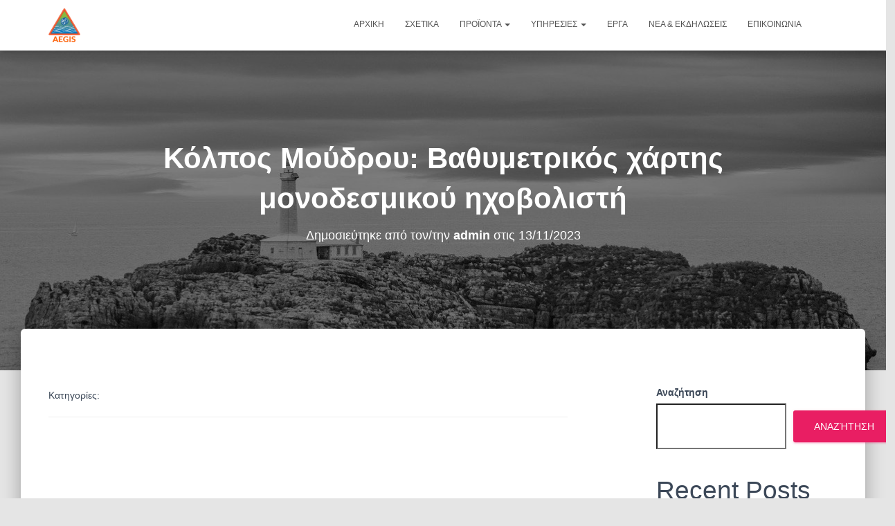

--- FILE ---
content_type: text/html; charset=UTF-8
request_url: https://aegis.aegean.gr/el/blog/dynamic_srv_part/%CE%BC%CE%BF%CF%8D%CE%B4%CF%81%CE%BF%CF%82-%CE%B2%CE%B1%CE%B8%CF%85%CE%BC%CE%B5%CF%84%CF%81%CE%B9%CE%BA%CF%8C%CF%82-%CF%87%CE%AC%CF%81%CF%84%CE%B7%CF%82-%CE%BC%CE%BF%CE%BD%CE%BF%CE%B4%CE%B5%CF%83/
body_size: 9858
content:
<!DOCTYPE html>
<html lang="en">

<head>
	<meta charset='UTF-8'>
	<meta name="viewport" content="width=device-width, initial-scale=1">
	<link rel="profile" href="http://gmpg.org/xfn/11">
		            <meta property="og:type" content="article"/>
            <meta property="og:site_name" content="aegis"/>
            <meta property="og:title" content="Κόλπος Μούδρου: Βαθυμετρικός χάρτης μονοδεσμικού ηχοβολιστή"/>
            <meta property="og:url" content="https://aegis.aegean.gr/el/blog/dynamic_srv_part/%ce%bc%ce%bf%cf%8d%ce%b4%cf%81%ce%bf%cf%82-%ce%b2%ce%b1%ce%b8%cf%85%ce%bc%ce%b5%cf%84%cf%81%ce%b9%ce%ba%cf%8c%cf%82-%cf%87%ce%ac%cf%81%cf%84%ce%b7%cf%82-%ce%bc%ce%bf%ce%bd%ce%bf%ce%b4%ce%b5%cf%83/"/>
            <meta property="og:description" content="aegis site"/>
        
        <meta name='robots' content='index, follow, max-image-preview:large, max-snippet:-1, max-video-preview:-1' />

	<!-- This site is optimized with the Yoast SEO plugin v26.8 - https://yoast.com/product/yoast-seo-wordpress/ -->
	<title>Κόλπος Μούδρου: Βαθυμετρικός χάρτης μονοδεσμικού ηχοβολιστή - aegis</title>
	<link rel="canonical" href="https://aegis.aegean.gr/el/blog/dynamic_srv_part/μούδρος-βαθυμετρικός-χάρτης-μονοδεσ/" />
	<meta property="og:locale" content="el_GR" />
	<meta property="og:type" content="article" />
	<meta property="og:title" content="Κόλπος Μούδρου: Βαθυμετρικός χάρτης μονοδεσμικού ηχοβολιστή - aegis" />
	<meta property="og:url" content="https://aegis.aegean.gr/el/blog/dynamic_srv_part/μούδρος-βαθυμετρικός-χάρτης-μονοδεσ/" />
	<meta property="og:site_name" content="aegis" />
	<meta property="article:modified_time" content="2023-11-13T18:22:21+00:00" />
	<meta name="twitter:card" content="summary_large_image" />
	<script type="application/ld+json" class="yoast-schema-graph">{"@context":"https://schema.org","@graph":[{"@type":"WebPage","@id":"https://aegis.aegean.gr/blog/dynamic_srv_part/%ce%bc%ce%bf%cf%8d%ce%b4%cf%81%ce%bf%cf%82-%ce%b2%ce%b1%ce%b8%cf%85%ce%bc%ce%b5%cf%84%cf%81%ce%b9%ce%ba%cf%8c%cf%82-%cf%87%ce%ac%cf%81%cf%84%ce%b7%cf%82-%ce%bc%ce%bf%ce%bd%ce%bf%ce%b4%ce%b5%cf%83/","url":"https://aegis.aegean.gr/blog/dynamic_srv_part/%ce%bc%ce%bf%cf%8d%ce%b4%cf%81%ce%bf%cf%82-%ce%b2%ce%b1%ce%b8%cf%85%ce%bc%ce%b5%cf%84%cf%81%ce%b9%ce%ba%cf%8c%cf%82-%cf%87%ce%ac%cf%81%cf%84%ce%b7%cf%82-%ce%bc%ce%bf%ce%bd%ce%bf%ce%b4%ce%b5%cf%83/","name":"Κόλπος Μούδρου: Βαθυμετρικός χάρτης μονοδεσμικού ηχοβολιστή - aegis","isPartOf":{"@id":"https://aegis.aegean.gr/#website"},"datePublished":"2023-11-13T18:12:59+00:00","dateModified":"2023-11-13T18:22:21+00:00","breadcrumb":{"@id":"https://aegis.aegean.gr/blog/dynamic_srv_part/%ce%bc%ce%bf%cf%8d%ce%b4%cf%81%ce%bf%cf%82-%ce%b2%ce%b1%ce%b8%cf%85%ce%bc%ce%b5%cf%84%cf%81%ce%b9%ce%ba%cf%8c%cf%82-%cf%87%ce%ac%cf%81%cf%84%ce%b7%cf%82-%ce%bc%ce%bf%ce%bd%ce%bf%ce%b4%ce%b5%cf%83/#breadcrumb"},"inLanguage":"el","potentialAction":[{"@type":"ReadAction","target":["https://aegis.aegean.gr/blog/dynamic_srv_part/%ce%bc%ce%bf%cf%8d%ce%b4%cf%81%ce%bf%cf%82-%ce%b2%ce%b1%ce%b8%cf%85%ce%bc%ce%b5%cf%84%cf%81%ce%b9%ce%ba%cf%8c%cf%82-%cf%87%ce%ac%cf%81%cf%84%ce%b7%cf%82-%ce%bc%ce%bf%ce%bd%ce%bf%ce%b4%ce%b5%cf%83/"]}]},{"@type":"BreadcrumbList","@id":"https://aegis.aegean.gr/blog/dynamic_srv_part/%ce%bc%ce%bf%cf%8d%ce%b4%cf%81%ce%bf%cf%82-%ce%b2%ce%b1%ce%b8%cf%85%ce%bc%ce%b5%cf%84%cf%81%ce%b9%ce%ba%cf%8c%cf%82-%cf%87%ce%ac%cf%81%cf%84%ce%b7%cf%82-%ce%bc%ce%bf%ce%bd%ce%bf%ce%b4%ce%b5%cf%83/#breadcrumb","itemListElement":[{"@type":"ListItem","position":1,"name":"Home","item":"https://aegis.aegean.gr/"},{"@type":"ListItem","position":2,"name":"Κόλπος Μούδρου: Βαθυμετρικός χάρτης μονοδεσμικού ηχοβολιστή"}]},{"@type":"WebSite","@id":"https://aegis.aegean.gr/#website","url":"https://aegis.aegean.gr/","name":"aegis","description":"aegis site","publisher":{"@id":"https://aegis.aegean.gr/#organization"},"potentialAction":[{"@type":"SearchAction","target":{"@type":"EntryPoint","urlTemplate":"https://aegis.aegean.gr/?s={search_term_string}"},"query-input":{"@type":"PropertyValueSpecification","valueRequired":true,"valueName":"search_term_string"}}],"inLanguage":"el"},{"@type":"Organization","@id":"https://aegis.aegean.gr/#organization","name":"aegis","url":"https://aegis.aegean.gr/","logo":{"@type":"ImageObject","inLanguage":"el","@id":"https://aegis.aegean.gr/#/schema/logo/image/","url":"https://aegis.aegean.gr/wp-content/uploads/2023/11/logo_aegis_small.png","contentUrl":"https://aegis.aegean.gr/wp-content/uploads/2023/11/logo_aegis_small.png","width":228,"height":250,"caption":"aegis"},"image":{"@id":"https://aegis.aegean.gr/#/schema/logo/image/"}}]}</script>
	<!-- / Yoast SEO plugin. -->


<link rel='dns-prefetch' href='//www.googletagmanager.com' />
<link rel="alternate" type="application/rss+xml" title="Ροή RSS &raquo; aegis" href="https://aegis.aegean.gr/el/feed/" />
<link rel="alternate" type="application/rss+xml" title="Ροή Σχολίων &raquo; aegis" href="https://aegis.aegean.gr/el/comments/feed/" />
<link rel="alternate" title="oEmbed (JSON)" type="application/json+oembed" href="https://aegis.aegean.gr/el/wp-json/oembed/1.0/embed?url=https%3A%2F%2Faegis.aegean.gr%2Fel%2Fblog%2Fdynamic_srv_part%2F%25ce%25bc%25ce%25bf%25cf%258d%25ce%25b4%25cf%2581%25ce%25bf%25cf%2582-%25ce%25b2%25ce%25b1%25ce%25b8%25cf%2585%25ce%25bc%25ce%25b5%25cf%2584%25cf%2581%25ce%25b9%25ce%25ba%25cf%258c%25cf%2582-%25cf%2587%25ce%25ac%25cf%2581%25cf%2584%25ce%25b7%25cf%2582-%25ce%25bc%25ce%25bf%25ce%25bd%25ce%25bf%25ce%25b4%25ce%25b5%25cf%2583%2F" />
<link rel="alternate" title="oEmbed (XML)" type="text/xml+oembed" href="https://aegis.aegean.gr/el/wp-json/oembed/1.0/embed?url=https%3A%2F%2Faegis.aegean.gr%2Fel%2Fblog%2Fdynamic_srv_part%2F%25ce%25bc%25ce%25bf%25cf%258d%25ce%25b4%25cf%2581%25ce%25bf%25cf%2582-%25ce%25b2%25ce%25b1%25ce%25b8%25cf%2585%25ce%25bc%25ce%25b5%25cf%2584%25cf%2581%25ce%25b9%25ce%25ba%25cf%258c%25cf%2582-%25cf%2587%25ce%25ac%25cf%2581%25cf%2584%25ce%25b7%25cf%2582-%25ce%25bc%25ce%25bf%25ce%25bd%25ce%25bf%25ce%25b4%25ce%25b5%25cf%2583%2F&#038;format=xml" />
<style id='wp-img-auto-sizes-contain-inline-css' type='text/css'>
img:is([sizes=auto i],[sizes^="auto," i]){contain-intrinsic-size:3000px 1500px}
/*# sourceURL=wp-img-auto-sizes-contain-inline-css */
</style>
<link rel='stylesheet' id='bootstrap-css' href='https://aegis.aegean.gr/wp-content/themes/hestia-aegis/assets/bootstrap/css/bootstrap.min.css?ver=1.0.2' type='text/css' media='all' />
<link rel='stylesheet' id='hestia-font-sizes-css' href='https://aegis.aegean.gr/wp-content/themes/hestia-aegis/assets/css/font-sizes.min.css?ver=3.0.30' type='text/css' media='all' />
<style id='wp-emoji-styles-inline-css' type='text/css'>

	img.wp-smiley, img.emoji {
		display: inline !important;
		border: none !important;
		box-shadow: none !important;
		height: 1em !important;
		width: 1em !important;
		margin: 0 0.07em !important;
		vertical-align: -0.1em !important;
		background: none !important;
		padding: 0 !important;
	}
/*# sourceURL=wp-emoji-styles-inline-css */
</style>
<link rel='stylesheet' id='wp-block-library-css' href='https://aegis.aegean.gr/wp-includes/css/dist/block-library/style.min.css?ver=6.9' type='text/css' media='all' />
<style id='classic-theme-styles-inline-css' type='text/css'>
/*! This file is auto-generated */
.wp-block-button__link{color:#fff;background-color:#32373c;border-radius:9999px;box-shadow:none;text-decoration:none;padding:calc(.667em + 2px) calc(1.333em + 2px);font-size:1.125em}.wp-block-file__button{background:#32373c;color:#fff;text-decoration:none}
/*# sourceURL=/wp-includes/css/classic-themes.min.css */
</style>
<style id='global-styles-inline-css' type='text/css'>
:root{--wp--preset--aspect-ratio--square: 1;--wp--preset--aspect-ratio--4-3: 4/3;--wp--preset--aspect-ratio--3-4: 3/4;--wp--preset--aspect-ratio--3-2: 3/2;--wp--preset--aspect-ratio--2-3: 2/3;--wp--preset--aspect-ratio--16-9: 16/9;--wp--preset--aspect-ratio--9-16: 9/16;--wp--preset--color--black: #000000;--wp--preset--color--cyan-bluish-gray: #abb8c3;--wp--preset--color--white: #ffffff;--wp--preset--color--pale-pink: #f78da7;--wp--preset--color--vivid-red: #cf2e2e;--wp--preset--color--luminous-vivid-orange: #ff6900;--wp--preset--color--luminous-vivid-amber: #fcb900;--wp--preset--color--light-green-cyan: #7bdcb5;--wp--preset--color--vivid-green-cyan: #00d084;--wp--preset--color--pale-cyan-blue: #8ed1fc;--wp--preset--color--vivid-cyan-blue: #0693e3;--wp--preset--color--vivid-purple: #9b51e0;--wp--preset--color--accent: #e91e63;--wp--preset--color--background-color: #E5E5E5;--wp--preset--color--header-gradient: #ffffff;--wp--preset--gradient--vivid-cyan-blue-to-vivid-purple: linear-gradient(135deg,rgb(6,147,227) 0%,rgb(155,81,224) 100%);--wp--preset--gradient--light-green-cyan-to-vivid-green-cyan: linear-gradient(135deg,rgb(122,220,180) 0%,rgb(0,208,130) 100%);--wp--preset--gradient--luminous-vivid-amber-to-luminous-vivid-orange: linear-gradient(135deg,rgb(252,185,0) 0%,rgb(255,105,0) 100%);--wp--preset--gradient--luminous-vivid-orange-to-vivid-red: linear-gradient(135deg,rgb(255,105,0) 0%,rgb(207,46,46) 100%);--wp--preset--gradient--very-light-gray-to-cyan-bluish-gray: linear-gradient(135deg,rgb(238,238,238) 0%,rgb(169,184,195) 100%);--wp--preset--gradient--cool-to-warm-spectrum: linear-gradient(135deg,rgb(74,234,220) 0%,rgb(151,120,209) 20%,rgb(207,42,186) 40%,rgb(238,44,130) 60%,rgb(251,105,98) 80%,rgb(254,248,76) 100%);--wp--preset--gradient--blush-light-purple: linear-gradient(135deg,rgb(255,206,236) 0%,rgb(152,150,240) 100%);--wp--preset--gradient--blush-bordeaux: linear-gradient(135deg,rgb(254,205,165) 0%,rgb(254,45,45) 50%,rgb(107,0,62) 100%);--wp--preset--gradient--luminous-dusk: linear-gradient(135deg,rgb(255,203,112) 0%,rgb(199,81,192) 50%,rgb(65,88,208) 100%);--wp--preset--gradient--pale-ocean: linear-gradient(135deg,rgb(255,245,203) 0%,rgb(182,227,212) 50%,rgb(51,167,181) 100%);--wp--preset--gradient--electric-grass: linear-gradient(135deg,rgb(202,248,128) 0%,rgb(113,206,126) 100%);--wp--preset--gradient--midnight: linear-gradient(135deg,rgb(2,3,129) 0%,rgb(40,116,252) 100%);--wp--preset--font-size--small: 13px;--wp--preset--font-size--medium: 20px;--wp--preset--font-size--large: 36px;--wp--preset--font-size--x-large: 42px;--wp--preset--spacing--20: 0.44rem;--wp--preset--spacing--30: 0.67rem;--wp--preset--spacing--40: 1rem;--wp--preset--spacing--50: 1.5rem;--wp--preset--spacing--60: 2.25rem;--wp--preset--spacing--70: 3.38rem;--wp--preset--spacing--80: 5.06rem;--wp--preset--shadow--natural: 6px 6px 9px rgba(0, 0, 0, 0.2);--wp--preset--shadow--deep: 12px 12px 50px rgba(0, 0, 0, 0.4);--wp--preset--shadow--sharp: 6px 6px 0px rgba(0, 0, 0, 0.2);--wp--preset--shadow--outlined: 6px 6px 0px -3px rgb(255, 255, 255), 6px 6px rgb(0, 0, 0);--wp--preset--shadow--crisp: 6px 6px 0px rgb(0, 0, 0);}:where(.is-layout-flex){gap: 0.5em;}:where(.is-layout-grid){gap: 0.5em;}body .is-layout-flex{display: flex;}.is-layout-flex{flex-wrap: wrap;align-items: center;}.is-layout-flex > :is(*, div){margin: 0;}body .is-layout-grid{display: grid;}.is-layout-grid > :is(*, div){margin: 0;}:where(.wp-block-columns.is-layout-flex){gap: 2em;}:where(.wp-block-columns.is-layout-grid){gap: 2em;}:where(.wp-block-post-template.is-layout-flex){gap: 1.25em;}:where(.wp-block-post-template.is-layout-grid){gap: 1.25em;}.has-black-color{color: var(--wp--preset--color--black) !important;}.has-cyan-bluish-gray-color{color: var(--wp--preset--color--cyan-bluish-gray) !important;}.has-white-color{color: var(--wp--preset--color--white) !important;}.has-pale-pink-color{color: var(--wp--preset--color--pale-pink) !important;}.has-vivid-red-color{color: var(--wp--preset--color--vivid-red) !important;}.has-luminous-vivid-orange-color{color: var(--wp--preset--color--luminous-vivid-orange) !important;}.has-luminous-vivid-amber-color{color: var(--wp--preset--color--luminous-vivid-amber) !important;}.has-light-green-cyan-color{color: var(--wp--preset--color--light-green-cyan) !important;}.has-vivid-green-cyan-color{color: var(--wp--preset--color--vivid-green-cyan) !important;}.has-pale-cyan-blue-color{color: var(--wp--preset--color--pale-cyan-blue) !important;}.has-vivid-cyan-blue-color{color: var(--wp--preset--color--vivid-cyan-blue) !important;}.has-vivid-purple-color{color: var(--wp--preset--color--vivid-purple) !important;}.has-black-background-color{background-color: var(--wp--preset--color--black) !important;}.has-cyan-bluish-gray-background-color{background-color: var(--wp--preset--color--cyan-bluish-gray) !important;}.has-white-background-color{background-color: var(--wp--preset--color--white) !important;}.has-pale-pink-background-color{background-color: var(--wp--preset--color--pale-pink) !important;}.has-vivid-red-background-color{background-color: var(--wp--preset--color--vivid-red) !important;}.has-luminous-vivid-orange-background-color{background-color: var(--wp--preset--color--luminous-vivid-orange) !important;}.has-luminous-vivid-amber-background-color{background-color: var(--wp--preset--color--luminous-vivid-amber) !important;}.has-light-green-cyan-background-color{background-color: var(--wp--preset--color--light-green-cyan) !important;}.has-vivid-green-cyan-background-color{background-color: var(--wp--preset--color--vivid-green-cyan) !important;}.has-pale-cyan-blue-background-color{background-color: var(--wp--preset--color--pale-cyan-blue) !important;}.has-vivid-cyan-blue-background-color{background-color: var(--wp--preset--color--vivid-cyan-blue) !important;}.has-vivid-purple-background-color{background-color: var(--wp--preset--color--vivid-purple) !important;}.has-black-border-color{border-color: var(--wp--preset--color--black) !important;}.has-cyan-bluish-gray-border-color{border-color: var(--wp--preset--color--cyan-bluish-gray) !important;}.has-white-border-color{border-color: var(--wp--preset--color--white) !important;}.has-pale-pink-border-color{border-color: var(--wp--preset--color--pale-pink) !important;}.has-vivid-red-border-color{border-color: var(--wp--preset--color--vivid-red) !important;}.has-luminous-vivid-orange-border-color{border-color: var(--wp--preset--color--luminous-vivid-orange) !important;}.has-luminous-vivid-amber-border-color{border-color: var(--wp--preset--color--luminous-vivid-amber) !important;}.has-light-green-cyan-border-color{border-color: var(--wp--preset--color--light-green-cyan) !important;}.has-vivid-green-cyan-border-color{border-color: var(--wp--preset--color--vivid-green-cyan) !important;}.has-pale-cyan-blue-border-color{border-color: var(--wp--preset--color--pale-cyan-blue) !important;}.has-vivid-cyan-blue-border-color{border-color: var(--wp--preset--color--vivid-cyan-blue) !important;}.has-vivid-purple-border-color{border-color: var(--wp--preset--color--vivid-purple) !important;}.has-vivid-cyan-blue-to-vivid-purple-gradient-background{background: var(--wp--preset--gradient--vivid-cyan-blue-to-vivid-purple) !important;}.has-light-green-cyan-to-vivid-green-cyan-gradient-background{background: var(--wp--preset--gradient--light-green-cyan-to-vivid-green-cyan) !important;}.has-luminous-vivid-amber-to-luminous-vivid-orange-gradient-background{background: var(--wp--preset--gradient--luminous-vivid-amber-to-luminous-vivid-orange) !important;}.has-luminous-vivid-orange-to-vivid-red-gradient-background{background: var(--wp--preset--gradient--luminous-vivid-orange-to-vivid-red) !important;}.has-very-light-gray-to-cyan-bluish-gray-gradient-background{background: var(--wp--preset--gradient--very-light-gray-to-cyan-bluish-gray) !important;}.has-cool-to-warm-spectrum-gradient-background{background: var(--wp--preset--gradient--cool-to-warm-spectrum) !important;}.has-blush-light-purple-gradient-background{background: var(--wp--preset--gradient--blush-light-purple) !important;}.has-blush-bordeaux-gradient-background{background: var(--wp--preset--gradient--blush-bordeaux) !important;}.has-luminous-dusk-gradient-background{background: var(--wp--preset--gradient--luminous-dusk) !important;}.has-pale-ocean-gradient-background{background: var(--wp--preset--gradient--pale-ocean) !important;}.has-electric-grass-gradient-background{background: var(--wp--preset--gradient--electric-grass) !important;}.has-midnight-gradient-background{background: var(--wp--preset--gradient--midnight) !important;}.has-small-font-size{font-size: var(--wp--preset--font-size--small) !important;}.has-medium-font-size{font-size: var(--wp--preset--font-size--medium) !important;}.has-large-font-size{font-size: var(--wp--preset--font-size--large) !important;}.has-x-large-font-size{font-size: var(--wp--preset--font-size--x-large) !important;}
:where(.wp-block-post-template.is-layout-flex){gap: 1.25em;}:where(.wp-block-post-template.is-layout-grid){gap: 1.25em;}
:where(.wp-block-term-template.is-layout-flex){gap: 1.25em;}:where(.wp-block-term-template.is-layout-grid){gap: 1.25em;}
:where(.wp-block-columns.is-layout-flex){gap: 2em;}:where(.wp-block-columns.is-layout-grid){gap: 2em;}
:root :where(.wp-block-pullquote){font-size: 1.5em;line-height: 1.6;}
/*# sourceURL=global-styles-inline-css */
</style>
<link rel='stylesheet' id='contact-form-7-css' href='https://aegis.aegean.gr/wp-content/plugins/contact-form-7/includes/css/styles.css?ver=6.1.4' type='text/css' media='all' />
<style id='np-woocommerce-base-fonts-inline-css' type='text/css'>

        @font-face {
            font-family: 'star';
            src: url('https://aegis.aegean.gr/wp-content/plugins/woocommerce/assets/fonts/star.eot');
            src: url('https://aegis.aegean.gr/wp-content/plugins/woocommerce/assets/fonts/star.eot?#iefix') format('embedded-opentype'),
                 url('https://aegis.aegean.gr/wp-content/plugins/woocommerce/assets/fonts/star.woff') format('woff'),
                 url('https://aegis.aegean.gr/wp-content/plugins/woocommerce/assets/fonts/star.ttf') format('truetype'),
                 url('https://aegis.aegean.gr/wp-content/plugins/woocommerce/assets/fonts/star.svg#star') format('svg');
            font-weight: normal;
            font-style: normal;
        }
        @font-face {
            font-family: 'WooCommerce';
            src: url('https://aegis.aegean.gr/wp-content/plugins/woocommerce/assets/fonts/WooCommerce.eot');
            src: url('https://aegis.aegean.gr/wp-content/plugins/woocommerce/assets/fonts/WooCommerce.eot?#iefix') format('embedded-opentype'),
                 url('https://aegis.aegean.gr/wp-content/plugins/woocommerce/assets/fonts/WooCommerce.woff') format('woff'),
                 url('https://aegis.aegean.gr/wp-content/plugins/woocommerce/assets/fonts/WooCommerce.ttf') format('truetype'),
                 url('https://aegis.aegean.gr/wp-content/plugins/woocommerce/assets/fonts/WooCommerce.svg#WooCommerce') format('svg');
            font-weight: 400;
            font-style: normal;
        }
/*# sourceURL=np-woocommerce-base-fonts-inline-css */
</style>
<link rel='stylesheet' id='owl.carousel.style-css' href='https://aegis.aegean.gr/wp-content/plugins/wp-posts-carousel/owl.carousel/assets/owl.carousel.css?ver=6.9' type='text/css' media='all' />
<link rel='stylesheet' id='trp-language-switcher-style-css' href='https://aegis.aegean.gr/wp-content/plugins/translatepress-multilingual/assets/css/trp-language-switcher.css?ver=3.0.7' type='text/css' media='all' />
<link rel='stylesheet' id='hestia_style-css' href='https://aegis.aegean.gr/wp-content/themes/hestia-aegis/style.min.css?ver=3.0.30' type='text/css' media='all' />
<style id='hestia_style-inline-css' type='text/css'>
.elementor-page .hestia-about>.container{width:100%}.elementor-page .pagebuilder-section{padding:0}.elementor-page .title-in-content,.elementor-page .image-in-page{display:none}.home.elementor-page .main-raised>section.hestia-about{overflow:visible}.elementor-editor-active .navbar{pointer-events:none}.elementor-editor-active #elementor.elementor-edit-mode .elementor-element-overlay{z-index:1000000}.elementor-page.page-template-template-fullwidth .blog-post-wrapper>.container{width:100%}.elementor-page.page-template-template-fullwidth .blog-post-wrapper>.container .col-md-12{padding:0}.elementor-page.page-template-template-fullwidth article.section{padding:0}.elementor-text-editor p,.elementor-text-editor h1,.elementor-text-editor h2,.elementor-text-editor h3,.elementor-text-editor h4,.elementor-text-editor h5,.elementor-text-editor h6{font-size:inherit}
.hestia-top-bar,.hestia-top-bar .widget.widget_shopping_cart .cart_list{background-color:#363537}.hestia-top-bar .widget .label-floating input[type=search]:-webkit-autofill{-webkit-box-shadow:inset 0 0 0 9999px #363537}.hestia-top-bar,.hestia-top-bar .widget .label-floating input[type=search],.hestia-top-bar .widget.widget_search form.form-group:before,.hestia-top-bar .widget.widget_product_search form.form-group:before,.hestia-top-bar .widget.widget_shopping_cart:before{color:#fff}.hestia-top-bar .widget .label-floating input[type=search]{-webkit-text-fill-color:#fff !important}.hestia-top-bar div.widget.widget_shopping_cart:before,.hestia-top-bar .widget.widget_product_search form.form-group:before,.hestia-top-bar .widget.widget_search form.form-group:before{background-color:#fff}.hestia-top-bar a,.hestia-top-bar .top-bar-nav li a{color:#fff}.hestia-top-bar ul li a[href*="mailto:"]:before,.hestia-top-bar ul li a[href*="tel:"]:before{background-color:#fff}.hestia-top-bar a:hover,.hestia-top-bar .top-bar-nav li a:hover{color:#eee}.hestia-top-bar ul li:hover a[href*="mailto:"]:before,.hestia-top-bar ul li:hover a[href*="tel:"]:before{background-color:#eee}
a,.navbar .dropdown-menu li:hover>a,.navbar .dropdown-menu li:focus>a,.navbar .dropdown-menu li:active>a,.navbar .navbar-nav>li .dropdown-menu li:hover>a,body:not(.home) .navbar-default .navbar-nav>.active:not(.btn)>a,body:not(.home) .navbar-default .navbar-nav>.active:not(.btn)>a:hover,body:not(.home) .navbar-default .navbar-nav>.active:not(.btn)>a:focus,a:hover,.card-blog a.moretag:hover,.card-blog a.more-link:hover,.widget a:hover,.has-text-color.has-accent-color,p.has-text-color a{color:#e91e63}.svg-text-color{fill:#e91e63}.pagination span.current,.pagination span.current:focus,.pagination span.current:hover{border-color:#e91e63}button,button:hover,.woocommerce .track_order button[type="submit"],.woocommerce .track_order button[type="submit"]:hover,div.wpforms-container .wpforms-form button[type=submit].wpforms-submit,div.wpforms-container .wpforms-form button[type=submit].wpforms-submit:hover,input[type="button"],input[type="button"]:hover,input[type="submit"],input[type="submit"]:hover,input#searchsubmit,.pagination span.current,.pagination span.current:focus,.pagination span.current:hover,.btn.btn-primary,.btn.btn-primary:link,.btn.btn-primary:hover,.btn.btn-primary:focus,.btn.btn-primary:active,.btn.btn-primary.active,.btn.btn-primary.active:focus,.btn.btn-primary.active:hover,.btn.btn-primary:active:hover,.btn.btn-primary:active:focus,.btn.btn-primary:active:hover,.hestia-sidebar-open.btn.btn-rose,.hestia-sidebar-close.btn.btn-rose,.hestia-sidebar-open.btn.btn-rose:hover,.hestia-sidebar-close.btn.btn-rose:hover,.hestia-sidebar-open.btn.btn-rose:focus,.hestia-sidebar-close.btn.btn-rose:focus,.label.label-primary,.hestia-work .portfolio-item:nth-child(6n+1) .label,.nav-cart .nav-cart-content .widget .buttons .button,.has-accent-background-color[class*="has-background"]{background-color:#e91e63}@media(max-width:768px){.navbar-default .navbar-nav>li>a:hover,.navbar-default .navbar-nav>li>a:focus,.navbar .navbar-nav .dropdown .dropdown-menu li a:hover,.navbar .navbar-nav .dropdown .dropdown-menu li a:focus,.navbar button.navbar-toggle:hover,.navbar .navbar-nav li:hover>a i{color:#e91e63}}body:not(.woocommerce-page) button:not([class^="fl-"]):not(.hestia-scroll-to-top):not(.navbar-toggle):not(.close),body:not(.woocommerce-page) .button:not([class^="fl-"]):not(hestia-scroll-to-top):not(.navbar-toggle):not(.add_to_cart_button):not(.product_type_grouped):not(.product_type_external),div.wpforms-container .wpforms-form button[type=submit].wpforms-submit,input[type="submit"],input[type="button"],.btn.btn-primary,.widget_product_search button[type="submit"],.hestia-sidebar-open.btn.btn-rose,.hestia-sidebar-close.btn.btn-rose,.everest-forms button[type=submit].everest-forms-submit-button{-webkit-box-shadow:0 2px 2px 0 rgba(233,30,99,0.14),0 3px 1px -2px rgba(233,30,99,0.2),0 1px 5px 0 rgba(233,30,99,0.12);box-shadow:0 2px 2px 0 rgba(233,30,99,0.14),0 3px 1px -2px rgba(233,30,99,0.2),0 1px 5px 0 rgba(233,30,99,0.12)}.card .header-primary,.card .content-primary,.everest-forms button[type=submit].everest-forms-submit-button{background:#e91e63}body:not(.woocommerce-page) .button:not([class^="fl-"]):not(.hestia-scroll-to-top):not(.navbar-toggle):not(.add_to_cart_button):hover,body:not(.woocommerce-page) button:not([class^="fl-"]):not(.hestia-scroll-to-top):not(.navbar-toggle):not(.close):hover,div.wpforms-container .wpforms-form button[type=submit].wpforms-submit:hover,input[type="submit"]:hover,input[type="button"]:hover,input#searchsubmit:hover,.widget_product_search button[type="submit"]:hover,.pagination span.current,.btn.btn-primary:hover,.btn.btn-primary:focus,.btn.btn-primary:active,.btn.btn-primary.active,.btn.btn-primary:active:focus,.btn.btn-primary:active:hover,.hestia-sidebar-open.btn.btn-rose:hover,.hestia-sidebar-close.btn.btn-rose:hover,.pagination span.current:hover,.everest-forms button[type=submit].everest-forms-submit-button:hover,.everest-forms button[type=submit].everest-forms-submit-button:focus,.everest-forms button[type=submit].everest-forms-submit-button:active{-webkit-box-shadow:0 14px 26px -12px rgba(233,30,99,0.42),0 4px 23px 0 rgba(0,0,0,0.12),0 8px 10px -5px rgba(233,30,99,0.2);box-shadow:0 14px 26px -12px rgba(233,30,99,0.42),0 4px 23px 0 rgba(0,0,0,0.12),0 8px 10px -5px rgba(233,30,99,0.2);color:#fff}.form-group.is-focused .form-control{background-image:-webkit-gradient(linear,left top,left bottom,from(#e91e63),to(#e91e63)),-webkit-gradient(linear,left top,left bottom,from(#d2d2d2),to(#d2d2d2));background-image:-webkit-linear-gradient(linear,left top,left bottom,from(#e91e63),to(#e91e63)),-webkit-linear-gradient(linear,left top,left bottom,from(#d2d2d2),to(#d2d2d2));background-image:linear-gradient(linear,left top,left bottom,from(#e91e63),to(#e91e63)),linear-gradient(linear,left top,left bottom,from(#d2d2d2),to(#d2d2d2))}.navbar:not(.navbar-transparent) li:not(.btn):hover>a,.navbar li.on-section:not(.btn)>a,.navbar.full-screen-menu.navbar-transparent li:not(.btn):hover>a,.navbar.full-screen-menu .navbar-toggle:hover,.navbar:not(.navbar-transparent) .nav-cart:hover,.navbar:not(.navbar-transparent) .hestia-toggle-search:hover{color:#e91e63}.header-filter-gradient{background:linear-gradient(45deg,rgba(255,255,255,1) 0,rgb(255,255,234) 100%)}.has-text-color.has-header-gradient-color{color:#fff}.has-header-gradient-background-color[class*="has-background"]{background-color:#fff}.has-text-color.has-background-color-color{color:#E5E5E5}.has-background-color-background-color[class*="has-background"]{background-color:#E5E5E5}
.btn.btn-primary:not(.colored-button):not(.btn-left):not(.btn-right):not(.btn-just-icon):not(.menu-item),input[type="submit"]:not(.search-submit),body:not(.woocommerce-account) .woocommerce .button.woocommerce-Button,.woocommerce .product button.button,.woocommerce .product button.button.alt,.woocommerce .product #respond input#submit,.woocommerce-cart .blog-post .woocommerce .cart-collaterals .cart_totals .checkout-button,.woocommerce-checkout #payment #place_order,.woocommerce-account.woocommerce-page button.button,.woocommerce .track_order button[type="submit"],.nav-cart .nav-cart-content .widget .buttons .button,.woocommerce a.button.wc-backward,body.woocommerce .wccm-catalog-item a.button,body.woocommerce a.wccm-button.button,form.woocommerce-form-coupon button.button,div.wpforms-container .wpforms-form button[type=submit].wpforms-submit,div.woocommerce a.button.alt,div.woocommerce table.my_account_orders .button,.btn.colored-button,.btn.btn-left,.btn.btn-right,.btn:not(.colored-button):not(.btn-left):not(.btn-right):not(.btn-just-icon):not(.menu-item):not(.hestia-sidebar-open):not(.hestia-sidebar-close){padding-top:15px;padding-bottom:15px;padding-left:33px;padding-right:33px}
.btn.btn-primary:not(.colored-button):not(.btn-left):not(.btn-right):not(.btn-just-icon):not(.menu-item),input[type="submit"]:not(.search-submit),body:not(.woocommerce-account) .woocommerce .button.woocommerce-Button,.woocommerce .product button.button,.woocommerce .product button.button.alt,.woocommerce .product #respond input#submit,.woocommerce-cart .blog-post .woocommerce .cart-collaterals .cart_totals .checkout-button,.woocommerce-checkout #payment #place_order,.woocommerce-account.woocommerce-page button.button,.woocommerce .track_order button[type="submit"],.nav-cart .nav-cart-content .widget .buttons .button,.woocommerce a.button.wc-backward,body.woocommerce .wccm-catalog-item a.button,body.woocommerce a.wccm-button.button,form.woocommerce-form-coupon button.button,div.wpforms-container .wpforms-form button[type=submit].wpforms-submit,div.woocommerce a.button.alt,div.woocommerce table.my_account_orders .button,input[type="submit"].search-submit,.hestia-view-cart-wrapper .added_to_cart.wc-forward,.woocommerce-product-search button,.woocommerce-cart .actions .button,#secondary div[id^=woocommerce_price_filter] .button,.woocommerce div[id^=woocommerce_widget_cart].widget .buttons .button,.searchform input[type=submit],.searchform button,.search-form:not(.media-toolbar-primary) input[type=submit],.search-form:not(.media-toolbar-primary) button,.woocommerce-product-search input[type=submit],.btn.colored-button,.btn.btn-left,.btn.btn-right,.btn:not(.colored-button):not(.btn-left):not(.btn-right):not(.btn-just-icon):not(.menu-item):not(.hestia-sidebar-open):not(.hestia-sidebar-close){border-radius:3px}
@media(min-width:769px){.page-header.header-small .hestia-title,.page-header.header-small .title,h1.hestia-title.title-in-content,.main article.section .has-title-font-size{font-size:42px}}
/*# sourceURL=hestia_style-inline-css */
</style>
<link rel='stylesheet' id='__EPYT__style-css' href='https://aegis.aegean.gr/wp-content/plugins/youtube-embed-plus/styles/ytprefs.min.css?ver=14.2.4' type='text/css' media='all' />
<style id='__EPYT__style-inline-css' type='text/css'>

                .epyt-gallery-thumb {
                        width: 33.333%;
                }
                
/*# sourceURL=__EPYT__style-inline-css */
</style>
<link rel='stylesheet' id='froala-style-css' href='https://aegis.aegean.gr/wp-content/plugins/nicepage/assets/css/froala.css?ver=8.2.5' type='text/css' media='all' />
<script type="text/javascript" src="https://aegis.aegean.gr/wp-includes/js/jquery/jquery.min.js?ver=3.7.1" id="jquery-core-js"></script>
<script type="text/javascript" src="https://aegis.aegean.gr/wp-includes/js/jquery/jquery-migrate.min.js?ver=3.4.1" id="jquery-migrate-js"></script>
<script type="text/javascript" src="https://aegis.aegean.gr/wp-content/plugins/wp-posts-carousel/owl.carousel/owl.carousel.js?ver=2.0.0" id="owl.carousel-js"></script>
<script type="text/javascript" src="https://aegis.aegean.gr/wp-content/plugins/wp-posts-carousel/owl.carousel/jquery.mousewheel.min.js?ver=3.1.12" id="jquery-mousewheel-js"></script>
<script type="text/javascript" id="__ytprefs__-js-extra">
/* <![CDATA[ */
var _EPYT_ = {"ajaxurl":"https://aegis.aegean.gr/wp-admin/admin-ajax.php","security":"913ee0d57a","gallery_scrolloffset":"20","eppathtoscripts":"https://aegis.aegean.gr/wp-content/plugins/youtube-embed-plus/scripts/","eppath":"https://aegis.aegean.gr/wp-content/plugins/youtube-embed-plus/","epresponsiveselector":"[\"iframe.__youtube_prefs_widget__\"]","epdovol":"1","version":"14.2.4","evselector":"iframe.__youtube_prefs__[src], iframe[src*=\"youtube.com/embed/\"], iframe[src*=\"youtube-nocookie.com/embed/\"]","ajax_compat":"","maxres_facade":"eager","ytapi_load":"light","pause_others":"","stopMobileBuffer":"1","facade_mode":"","not_live_on_channel":""};
//# sourceURL=__ytprefs__-js-extra
/* ]]> */
</script>
<script type="text/javascript" src="https://aegis.aegean.gr/wp-content/plugins/youtube-embed-plus/scripts/ytprefs.min.js?ver=14.2.4" id="__ytprefs__-js"></script>
<link rel="https://api.w.org/" href="https://aegis.aegean.gr/el/wp-json/" /><link rel="alternate" title="JSON" type="application/json" href="https://aegis.aegean.gr/el/wp-json/wp/v2/dynamic_srv_part/743" /><link rel="EditURI" type="application/rsd+xml" title="RSD" href="https://aegis.aegean.gr/xmlrpc.php?rsd" />
<meta name="generator" content="WordPress 6.9" />
<link rel='shortlink' href='https://aegis.aegean.gr/el/?p=743' />
<meta name="generator" content="Site Kit by Google 1.170.0" /><style type="text/css">/* =Responsive Map fix
-------------------------------------------------------------- */
.pw_map_canvas img {
	max-width: none;
}</style><!-- Enter your scripts here --><script>var wp_posts_carousel_url="https://aegis.aegean.gr/wp-content/plugins/wp-posts-carousel/";</script><link rel="alternate" hreflang="el" href="https://aegis.aegean.gr/el/blog/dynamic_srv_part/%CE%BC%CE%BF%CF%8D%CE%B4%CF%81%CE%BF%CF%82-%CE%B2%CE%B1%CE%B8%CF%85%CE%BC%CE%B5%CF%84%CF%81%CE%B9%CE%BA%CF%8C%CF%82-%CF%87%CE%AC%CF%81%CF%84%CE%B7%CF%82-%CE%BC%CE%BF%CE%BD%CE%BF%CE%B4%CE%B5%CF%83/"/>
<link rel="alternate" hreflang="en-US" href="https://aegis.aegean.gr/en/blog/dynamic_srv_part/%CE%BC%CE%BF%CF%8D%CE%B4%CF%81%CE%BF%CF%82-%CE%B2%CE%B1%CE%B8%CF%85%CE%BC%CE%B5%CF%84%CF%81%CE%B9%CE%BA%CF%8C%CF%82-%CF%87%CE%AC%CF%81%CF%84%CE%B7%CF%82-%CE%BC%CE%BF%CE%BD%CE%BF%CE%B4%CE%B5%CF%83/"/>
<link rel="alternate" hreflang="en" href="https://aegis.aegean.gr/en/blog/dynamic_srv_part/%CE%BC%CE%BF%CF%8D%CE%B4%CF%81%CE%BF%CF%82-%CE%B2%CE%B1%CE%B8%CF%85%CE%BC%CE%B5%CF%84%CF%81%CE%B9%CE%BA%CF%8C%CF%82-%CF%87%CE%AC%CF%81%CF%84%CE%B7%CF%82-%CE%BC%CE%BF%CE%BD%CE%BF%CE%B4%CE%B5%CF%83/"/>
<meta name="generator" content="Elementor 3.34.2; features: additional_custom_breakpoints; settings: css_print_method-external, google_font-enabled, font_display-swap">
			<style>
				.e-con.e-parent:nth-of-type(n+4):not(.e-lazyloaded):not(.e-no-lazyload),
				.e-con.e-parent:nth-of-type(n+4):not(.e-lazyloaded):not(.e-no-lazyload) * {
					background-image: none !important;
				}
				@media screen and (max-height: 1024px) {
					.e-con.e-parent:nth-of-type(n+3):not(.e-lazyloaded):not(.e-no-lazyload),
					.e-con.e-parent:nth-of-type(n+3):not(.e-lazyloaded):not(.e-no-lazyload) * {
						background-image: none !important;
					}
				}
				@media screen and (max-height: 640px) {
					.e-con.e-parent:nth-of-type(n+2):not(.e-lazyloaded):not(.e-no-lazyload),
					.e-con.e-parent:nth-of-type(n+2):not(.e-lazyloaded):not(.e-no-lazyload) * {
						background-image: none !important;
					}
				}
			</style>
			<script>function remove_hestia_post_meta() {
		remove_action( 'hestia_single_post_inside_top_meta', 'hestia_post_meta', 10 );
}
add_action( 'init', 'remove_hestia_post_meta' );
</script><link rel="icon" href="https://aegis.aegean.gr/wp-content/uploads/2023/06/cropped-Λογότυπο_AEGIS_χωρίς_περιγραφή-32x32.png" sizes="32x32" />
<link rel="icon" href="https://aegis.aegean.gr/wp-content/uploads/2023/06/cropped-Λογότυπο_AEGIS_χωρίς_περιγραφή-192x192.png" sizes="192x192" />
<link rel="apple-touch-icon" href="https://aegis.aegean.gr/wp-content/uploads/2023/06/cropped-Λογότυπο_AEGIS_χωρίς_περιγραφή-180x180.png" />
<meta name="msapplication-TileImage" content="https://aegis.aegean.gr/wp-content/uploads/2023/06/cropped-Λογότυπο_AEGIS_χωρίς_περιγραφή-270x270.png" />
<style>
</style>
<script>
    if (!document.querySelector("meta[name='viewport")) {
        var vpMeta = document.createElement('meta');
        vpMeta.name = "viewport";
        vpMeta.content = "width=device-width, initial-scale=1.0";
        document.getElementsByTagName('head')[0].appendChild(vpMeta);
    }
</script><meta data-intl-tel-input-cdn-path="https://aegis.aegean.gr/wp-content/plugins/nicepage/assets/intlTelInput/" /><script>
            var _npIsCms = true;
            var _npProductsJsonUrl = 'https://aegis.aegean.gr/wp-admin/admin-ajax.php?action=np_route_products_json&np_from=theme';
        </script><script>
            var _npThankYouUrl = 'https://aegis.aegean.gr/el/?thank-you';
        </script></head>

<body class="wp-singular dynamic_srv_part-template-default single single-dynamic_srv_part postid-743 wp-custom-logo wp-theme-hestia-aegis translatepress-el blog-post header-layout-default elementor-default elementor-kit-5">
		<div class="wrapper post-743 dynamic_srv_part type-dynamic_srv_part status-publish hentry default ">
		<header class="header ">
			<div style="display: none"></div>		<nav class="navbar navbar-default navbar-fixed-top  hestia_left navbar-not-transparent">
						<div class="container">
						<div class="navbar-header">
			<div class="title-logo-wrapper">
				<a class="navbar-brand" href="https://aegis.aegean.gr/el/"
						title="aegis">
					<img class="hestia-hide-if-transparent" src="https://aegis.aegean.gr/wp-content/uploads/2023/11/logo_aegis_small.png" alt="aegis" width="228" height="250"></a>
			</div>
								<div class="navbar-toggle-wrapper">
						<button type="button" class="navbar-toggle" data-toggle="collapse" data-target="#main-navigation">
				<span class="icon-bar"></span>
				<span class="icon-bar"></span>
				<span class="icon-bar"></span>
				<span class="sr-only">Εναλλαγή πλοήγησης</span>
			</button>
					</div>
				</div>
		<div id="main-navigation" class="collapse navbar-collapse"><ul id="menu-aegis_menu" class="nav navbar-nav"><li id="menu-item-749" class="menu-item menu-item-type-post_type menu-item-object-page menu-item-home menu-item-749"><a title="αρχικη" href="https://aegis.aegean.gr/el/">αρχικη</a></li>
<li id="menu-item-750" class="menu-item menu-item-type-post_type menu-item-object-page menu-item-750"><a title="σχετικα" href="https://aegis.aegean.gr/el/about/">σχετικα</a></li>
<li id="menu-item-751" class="menu-item menu-item-type-custom menu-item-object-custom menu-item-has-children menu-item-751 dropdown"><a title="προϊοντα" href="/blog/products/" class="dropdown-toggle">προϊοντα <span class="caret-wrap"><span class="caret"><svg aria-hidden="true" focusable="false" data-prefix="fas" data-icon="chevron-down" class="svg-inline--fa fa-chevron-down fa-w-14" role="img" xmlns="http://www.w3.org/2000/svg" viewBox="0 0 448 512"><path d="M207.029 381.476L12.686 187.132c-9.373-9.373-9.373-24.569 0-33.941l22.667-22.667c9.357-9.357 24.522-9.375 33.901-.04L224 284.505l154.745-154.021c9.379-9.335 24.544-9.317 33.901.04l22.667 22.667c9.373 9.373 9.373 24.569 0 33.941L240.971 381.476c-9.373 9.372-24.569 9.372-33.942 0z"></path></svg></span></span></a>
<ul role="menu" class="dropdown-menu">
	<li id="menu-item-752" class="menu-item menu-item-type-custom menu-item-object-custom menu-item-752"><a title="Ανά Κατηγορία" href="https://aegis.aegean.gr/blog/categoryproduct/">Ανά Κατηγορία</a></li>
	<li id="menu-item-753" class="menu-item menu-item-type-post_type menu-item-object-page menu-item-753"><a title="Ανά Έργο" href="https://aegis.aegean.gr/el/products_per_project/">Ανά Έργο</a></li>
</ul>
</li>
<li id="menu-item-754" class="menu-item menu-item-type-custom menu-item-object-custom menu-item-has-children menu-item-754 dropdown"><a title="υπηρεσιες" href="https://aegis.aegean.gr/blog/services/" class="dropdown-toggle">υπηρεσιες <span class="caret-wrap"><span class="caret"><svg aria-hidden="true" focusable="false" data-prefix="fas" data-icon="chevron-down" class="svg-inline--fa fa-chevron-down fa-w-14" role="img" xmlns="http://www.w3.org/2000/svg" viewBox="0 0 448 512"><path d="M207.029 381.476L12.686 187.132c-9.373-9.373-9.373-24.569 0-33.941l22.667-22.667c9.357-9.357 24.522-9.375 33.901-.04L224 284.505l154.745-154.021c9.379-9.335 24.544-9.317 33.901.04l22.667 22.667c9.373 9.373 9.373 24.569 0 33.941L240.971 381.476c-9.373 9.372-24.569 9.372-33.942 0z"></path></svg></span></span></a>
<ul role="menu" class="dropdown-menu">
	<li id="menu-item-755" class="menu-item menu-item-type-custom menu-item-object-custom menu-item-755"><a title="Ανά Κατηγορία" href="https://aegis.aegean.gr/blog/groupservice/">Ανά Κατηγορία</a></li>
	<li id="menu-item-756" class="menu-item menu-item-type-post_type menu-item-object-page menu-item-756"><a title="Aνά Έργο" href="https://aegis.aegean.gr/el/services_per_project/">Aνά Έργο</a></li>
</ul>
</li>
<li id="menu-item-757" class="menu-item menu-item-type-custom menu-item-object-custom menu-item-757"><a title="εργα" href="https://aegis.aegean.gr/blog/projects/">εργα</a></li>
<li id="menu-item-758" class="menu-item menu-item-type-post_type menu-item-object-page menu-item-758"><a title="νεα &#038; εκδηλωσεις" href="https://aegis.aegean.gr/el/news/">νεα &#038; εκδηλωσεις</a></li>
<li id="menu-item-759" class="menu-item menu-item-type-post_type menu-item-object-page menu-item-759"><a title="επικοινωνια" href="https://aegis.aegean.gr/el/contact/">επικοινωνια</a></li>
<li id="menu-item-760" class="menu-item menu-item-type-custom menu-item-object-custom menu-item-760"><a title="επικοινωνια" href="https://aegis.aegean.gr/en/wp-admin/post.php/?post=20&#038;action=edit&#038;np_edit=1"><i class="επικοινωνια"></i>&nbsp;</a></li>
</ul></div>			</div>
					</nav>
				</header>
<div id="primary" class="boxed-layout-header page-header header-small" data-parallax="active" ><div class="container"><div class="row"><div class="col-md-10 col-md-offset-1 text-center"><h1 class="hestia-title entry-title">Κόλπος Μούδρου: Βαθυμετρικός χάρτης μονοδεσμικού ηχοβολιστή</h1><h4 class="author">Δημοσιεύτηκε από τον/την <a href="https://aegis.aegean.gr/el/blog/author/geo-admin/" class="vcard author"><strong class="fn">admin</strong></a> στις <time class="entry-date published" datetime="2023-11-13T15:12:59-03:00" content="2023-11-13">13/11/2023</time><time class="updated hestia-hidden" datetime="2023-11-13T15:22:21-03:00">13/11/2023</time></h4></div></div></div><div class="header-filter" style="background-image: url(https://aegis.aegean.gr/wp-content/uploads/2023/06/cropped-cropped-d27747e3f552c43786f051ee20fe87218171dbdb41cab85f551649c58d97b5654eba601eb112598bd4a916243719fc64366cc9a80f66f6020e3d87_1280.jpg);"></div></div>
<div class="main  main-raised ">
	<div class="blog-post blog-post-wrapper">
		<div class="container">
			<article id="post-743" class="section section-text">
	<div class="row">
				<div class="col-md-8 single-post-container" data-layout="sidebar-right">

			<div class="single-post-wrap entry-content"></div>
		<div class="section section-blog-info">
			<div class="row">
				<div class="col-md-6">
					<div class="entry-categories">Κατηγορίες:											</div>
									</div>
							</div>
			<hr>
					</div>
		</div>	<div class="col-md-3 blog-sidebar-wrapper col-md-offset-1">
		<aside id="secondary" class="blog-sidebar" role="complementary">
						<div id="block-2" class="widget widget_block widget_search"><form role="search" method="get" action="https://aegis.aegean.gr/el/" class="wp-block-search__button-outside wp-block-search__text-button wp-block-search"    ><label class="wp-block-search__label" for="wp-block-search__input-1" >Αναζήτηση</label><div class="wp-block-search__inside-wrapper" ><input class="wp-block-search__input" id="wp-block-search__input-1" placeholder="" value="" type="search" name="s" required /><button aria-label="Αναζήτηση" class="wp-block-search__button wp-element-button" type="submit" >Αναζήτηση</button></div></form></div><div id="block-3" class="widget widget_block"><div class="wp-block-group"><div class="wp-block-group__inner-container is-layout-flow wp-block-group-is-layout-flow"><h2 class="wp-block-heading">Recent Posts</h2><ul class="wp-block-latest-posts__list wp-block-latest-posts"><li><a class="wp-block-latest-posts__post-title" href="https://aegis.aegean.gr/el/blog/2023/05/23/hello-world/">Hello world!</a></li>
</ul></div></div></div><div id="block-4" class="widget widget_block"><div class="wp-block-group"><div class="wp-block-group__inner-container is-layout-flow wp-block-group-is-layout-flow"><h2 class="wp-block-heading">Recent Comments</h2><ol class="wp-block-latest-comments"><li class="wp-block-latest-comments__comment"><article><footer class="wp-block-latest-comments__comment-meta"><a class="wp-block-latest-comments__comment-author" href="https://wordpress.org/">A WordPress Commenter</a> στο <a class="wp-block-latest-comments__comment-link" href="https://aegis.aegean.gr/el/blog/2023/05/23/hello-world/#comment-1">Hello world!</a></footer></article></li></ol></div></div></div><div id="block-5" class="widget widget_block"><div class="wp-block-group"><div class="wp-block-group__inner-container is-layout-flow wp-block-group-is-layout-flow"><h2 class="wp-block-heading">Archives</h2><ul class="wp-block-archives-list wp-block-archives">	<li><a href='https://aegis.aegean.gr/el/blog/2023/05/'>Μάιος 2023</a></li>
</ul></div></div></div><div id="block-6" class="widget widget_block"><div class="wp-block-group"><div class="wp-block-group__inner-container is-layout-flow wp-block-group-is-layout-flow"><h2 class="wp-block-heading">Categories</h2><ul class="wp-block-categories-list wp-block-categories">	<li class="cat-item cat-item-1"><a href="https://aegis.aegean.gr/el/blog/category/uncategorized/">Uncategorized</a>
</li>
</ul></div></div></div>					</aside><!-- .sidebar .widget-area -->
	</div>
			</div>
</article>

		</div>
	</div>
</div>

			<div class="section related-posts">
				<div class="container">
					<div class="row">
						<div class="col-md-12">
							<h2 class="hestia-title text-center">Σχετικά άρθρα</h2>
							<div class="row">
																	<div class="col-md-4">
										<div class="card card-blog">
																						<div class="content">
												<h6 class="category text-info"><a href="https://aegis.aegean.gr/el/blog/category/uncategorized/" title="Προβολή όλων των άρθρων στην Uncategorized" >Uncategorized</a> </h6>
												<h4 class="card-title">
													<a class="blog-item-title-link" href="https://aegis.aegean.gr/el/blog/2023/05/23/hello-world/" title="Hello world!" rel="bookmark">
														Hello world!													</a>
												</h4>
												<p class="card-description">Welcome to WordPress. This is your first post. Edit or delete it, then start writing!</p>
											</div>
										</div>
									</div>
																							</div>
						</div>
					</div>
				</div>
			</div>
							<footer class="footer footer-black footer-big">
						<div class="container">
								
		<div class="content">
			<div class="row">
				<div class="col-md-4"><div id="block-8" class="widget widget_block"><div style='margin-right:50px'>
<p>Κτίριο Ωκεανογραφίας και Θαλασσίων Βιοεπιστημών</p>
<p>Λόφος Πανεπιστημίου, Μυτιλήνη, ΤΚ 10118</p>
<p>2251036800</p>
<p>secr-MARINE@aegean.gr</p></div></div></div><div class="col-md-4"><div id="block-11" class="widget widget_block"><p></p>
</div></div>			</div>
		</div>
		<hr/>
										<div class="hestia-bottom-footer-content"><ul id="menu-footer_menu" class="footer-menu pull-left"><li id="menu-item-553" class="menu-item menu-item-type-custom menu-item-object-custom menu-item-553"><a href="#">ΑΡΧΙΚΗ</a></li>
<li id="menu-item-554" class="menu-item menu-item-type-custom menu-item-object-custom menu-item-554"><a href="#">ΣΧΕΤΙΚΑ</a></li>
<li id="menu-item-555" class="menu-item menu-item-type-custom menu-item-object-custom menu-item-555"><a href="#">ΕΠΙΚΟΙΝΩΝΙΑ</a></li>
</ul><div class="copyright pull-right">Hestia | Αναπτύχθηκε από <a href="https://themeisle.com" rel="nofollow">ThemeIsle</a></div></div>			</div>
					</footer>
			</div>
</body>
</html>
